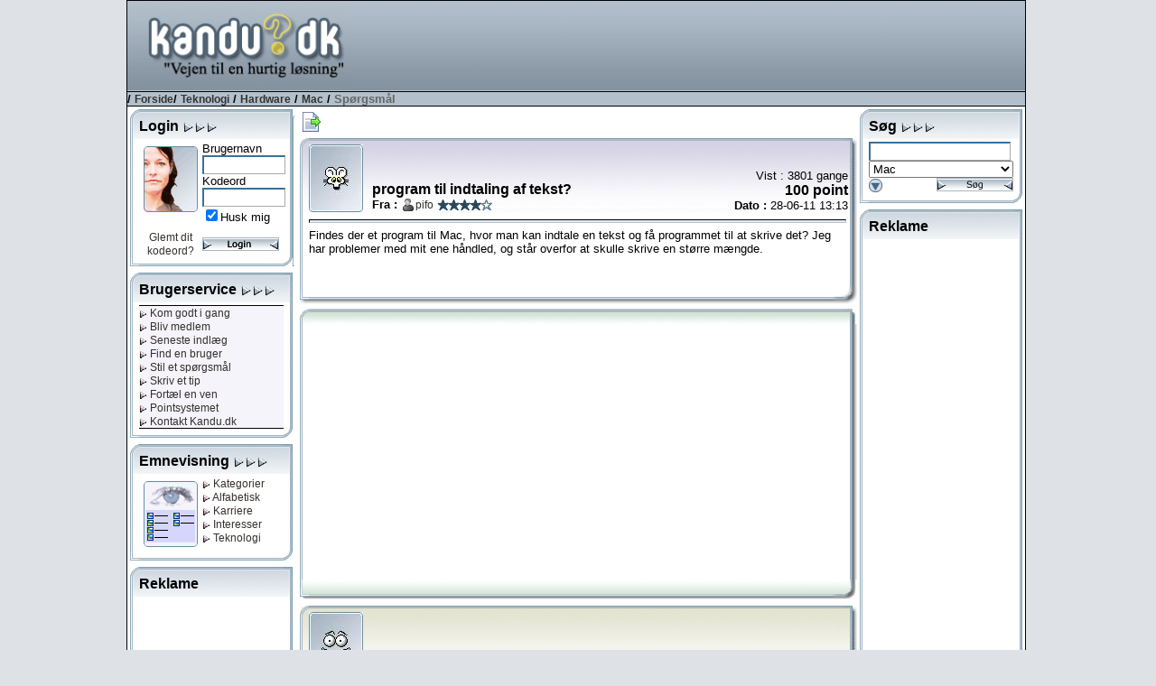

--- FILE ---
content_type: text/html; charset=utf-8
request_url: https://www.google.com/recaptcha/api2/aframe
body_size: 267
content:
<!DOCTYPE HTML><html><head><meta http-equiv="content-type" content="text/html; charset=UTF-8"></head><body><script nonce="exqWhmYqtcHBSP-Zuc3oXA">/** Anti-fraud and anti-abuse applications only. See google.com/recaptcha */ try{var clients={'sodar':'https://pagead2.googlesyndication.com/pagead/sodar?'};window.addEventListener("message",function(a){try{if(a.source===window.parent){var b=JSON.parse(a.data);var c=clients[b['id']];if(c){var d=document.createElement('img');d.src=c+b['params']+'&rc='+(localStorage.getItem("rc::a")?sessionStorage.getItem("rc::b"):"");window.document.body.appendChild(d);sessionStorage.setItem("rc::e",parseInt(sessionStorage.getItem("rc::e")||0)+1);localStorage.setItem("rc::h",'1769902128698');}}}catch(b){}});window.parent.postMessage("_grecaptcha_ready", "*");}catch(b){}</script></body></html>